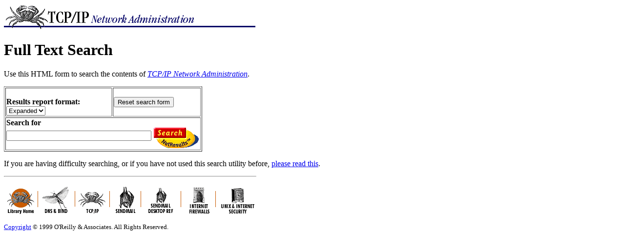

--- FILE ---
content_type: text/html
request_url: http://www.cs.ait.ac.th/~on/O/oreilly/tcpip/search/tsrch.htm
body_size: 2541
content:
<!DOCTYPE html PUBLIC "-//W3C//DTD HTML 4.0 Transitional//EN">
<html>
<head>
<title>Search TCP/IP Network Administration</title>
<link rev="made" href="mailto:online-books@oreilly.com" title="Online
Books">
<link rel="home" href="http://www.oreilly.com/" title="O'Reilly &amp;
Associates">
<link rel="up" href="../tcpip/index.htm" title="TCP/IP Network
Administration">
</head>
<body bgcolor="#ffffff" text="#000000">

<h1>
<img src="../tcpip/gifs/smbanns.gif" alt="TCP/IP Network
Administration">
</h1>

<h1>Full Text Search</h1>

<p>Use this HTML form to search the contents of <a
href="../tcpip/index.htm"><cite>TCP/IP Network
Administration</cite></a>.

<form action="/LinuxLand/cgi-bin/search/search.pl" method="get">

<table border="1">
<tr>
<td valign="top">

<input type="hidden" NAME="stpos" VALUE="0">
<input type="hidden" NAME="stype" VALUE="AND">
<input type="hidden" NAME="num" VALUE="20"><INPUT TYPE="Hidden" NAME="chap" VALUE="eng">


<br><b>Results report format:</b>
<br>
<select NAME="exact">
<option VALUE="NO" selected>Expanded</option>
<option VALUE="YES">Simple</option>
</select>

<td valign="middle">

<p><input type="reset" value="Reset search form">

<tr><td colspan="2">

<p><b>Search for</b><br>
<input type="text" NAME="query" size="35">

<input name="submit" value="search" type="image"
src="../gifs/search.gif" alt="Search" align="middle" border="0">

</table>

</form>

<p>If you are having difficulty searching, or if you have not used
this search utility before, <a href="server.htm">please read this</a>.

<p>
<hr align=left width=515 title="Footer">
<p>
<img src="../gifs/navbar.gif" usemap="#map" border=0 alt="The
Networking CD Bookshelf Navigation">
<map name="map">
<area shape=rect coords="0,0,69,62" href="../index.htm" alt="The
Networking CD Bookshelf">
<area shape=rect coords="70,0,145,62" href="../dnsbind/index.htm"
alt="DNS &amp; BIND">
<area shape=rect coords="146,0,216,62" href="../tcpip/index.htm"
alt="TCP/IP Network Administration">
<area shape=rect coords="217,0,280,62" href="../sendmail/index.htm"
alt="sendmail">
<area shape=rect coords="281,0,362,62" href="../smdref/index.htm"
alt="sendmail Desktop Reference">
<area shape=rect coords="363,0,433,62" href="../firewall/index.htm"
alt="Building Internet Firewalls">
<area shape=rect coords="434,0,514,62" href="../puis/index.htm"
alt="Practical UNIX &amp; Internet Security">
</map>

<p><font size="-1"><a href="../copyrght.htm">Copyright</a>
&copy;&nbsp;1999 O'Reilly &amp; Associates.  All Rights
Reserved.</font>

</body>
</html>
